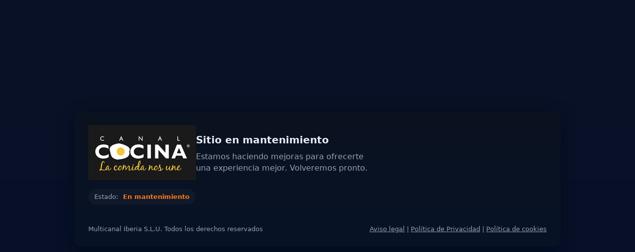

--- FILE ---
content_type: text/html
request_url: https://amcnetworks.es/canalcocina/
body_size: 3761
content:
<!doctype html>
<html lang="es">
<head>
  <meta charset="utf-8" />
  <meta name="viewport" content="width=device-width,initial-scale=1" />
  <meta name="robots" content="noindex, nofollow" />
  <title>Sitio en mantenimiento</title>
  <style>
    :root{--bg:#0f1724;--card:#0b1220;--accent:#ff7a18;--muted:#98a0b3;--glass: rgba(255,255,255,0.03)}
    *{box-sizing:border-box}
    html,body{height:100%}
    body{margin:0;font-family:Inter,ui-sans-serif,system-ui,-apple-system,"Segoe UI",Roboto,"Helvetica Neue",Arial;display:flex;align-items:center;justify-content:center;background:linear-gradient(180deg,#091226 0%, #071029 100%);color:#e6eef8}
    .wrap{width:min(980px,94%);background:linear-gradient(180deg,var(--card),#071226);border-radius:14px;padding:28px;box-shadow:0 10px 30px rgba(2,6,23,0.6);display:grid;grid-template-columns:1fr 320px;gap:24px;align-items:center}
    @media (max-width:880px){.wrap{grid-template-columns:1fr;padding:20px}}

    /* left */
    .brand{display:flex;gap:14px;align-items:center}
    .logo{width:217px;height:111px;display:grid;place-items:center;border-radius:12px;background:var(--glass);flex:0 0 64px}
    .logo img{max-width:217px;max-height:111px}
    h1{margin:6px 0 0;font-size:20px}
    p.lead{margin:10px 0 0;color:var(--muted);line-height:1.45}

    .info{margin-top:18px;display:flex;gap:12px;flex-wrap:wrap}
    .pill{background:rgba(255,255,255,0.03);padding:8px 12px;border-radius:999px;font-size:13px;color:var(--muted)}

    /* countdown */
    .countdown{margin-top:18px;display:flex;gap:10px}
    .cd-item{background:rgba(255,255,255,0.02);padding:12px;border-radius:10px;min-width:64px;text-align:center}
    .cd-item strong{display:block;font-size:18px}
    .cd-item small{display:block;color:var(--muted);font-size:12px}

    /* right column */
    .card{background:linear-gradient(180deg,rgba(255,255,255,0.02),transparent);padding:18px;border-radius:12px;border:1px solid rgba(255,255,255,0.02)}
    form{display:flex;flex-direction:column;gap:12px}
    input[type="email"]{padding:12px;border-radius:8px;border:1px solid rgba(255,255,255,0.04);background:transparent;color:inherit;font-size:14px}
    button{background:var(--accent);border:none;padding:12px;border-radius:8px;color:#071029;font-weight:700;cursor:pointer}
    button:disabled{opacity:0.6;cursor:not-allowed}

    .muted{color:var(--muted);font-size:13px}
    .social{display:flex;gap:8px;margin-top:10px}
    .social a{display:inline-grid;place-items:center;width:38px;height:38px;border-radius:8px;background:rgba(255,255,255,0.02);text-decoration:none}

    footer{grid-column:1/-1;margin-top:18px;color:var(--muted);font-size:13px;display:flex;justify-content:space-between;flex-wrap:wrap;gap:8px}

    /* small helpers */
    .visually-hidden{position:absolute!important;height:1px;width:1px;overflow:hidden;clip:rect(1px,1px,1px,1px);white-space:nowrap}
  </style>
</head>
<body>
  <main class="wrap" role="main">
    <section>
      <div class="brand" aria-hidden="false">
        <div class="logo" aria-hidden="true">
          <img src="logo.png">
        </div>
        <div>
          <h1>Sitio en mantenimiento</h1>
          <p class="lead">Estamos haciendo mejoras para ofrecerte una experiencia mejor. Volveremos pronto.</p>
        </div>
      </div>

      <div class="info" aria-hidden="false">
      <!--
        <div class="pill">Soporte: <strong style="margin-left:6px">soporte@tudominio.com</strong></div>
        <div class="pill">Actualización: Migración de contenido</div>
      -->
        <div class="pill">Estado: <strong style="margin-left:6px;color:var(--accent)">En mantenimiento</strong></div>
      </div>

      <div class="countdown" aria-live="polite" aria-atomic="true" style="display:none">
        <div class="cd-item"><strong id="days">--</strong><small>días</small></div>
        <div class="cd-item"><strong id="hours">--</strong><small>horas</small></div>
        <div class="cd-item"><strong id="minutes">--</strong><small>min</small></div>
        <div class="cd-item"><strong id="seconds">--</strong><small>seg</small></div>
      </div>
    </section>

    <aside class="card" aria-label="Formulario de notificación" style="display:none">
      <h2 style="margin:0 0 6px 0">¿Quieres que te avisemos?</h2>
      <p class="muted" style="margin:0 0 12px 0">Deja tu email y te avisamos cuando el sitio vuelva a estar activo.</p>

      <form id="notifyForm" autocomplete="on">
        <label for="email" class="visually-hidden">Correo electrónico</label>
        <input id="email" name="email" type="email" placeholder="tu@correo.com" required aria-required="true">
        <button id="submitBtn" type="submit">Notificarme</button>
        <div id="formMsg" class="muted" role="status" aria-live="polite"></div>
      </form>

      <div class="social" aria-hidden="false">
        <a href="#" title="Twitter" aria-label="Twitter">
          <svg width="18" height="18" viewBox="0 0 24 24" fill="none" xmlns="http://www.w3.org/2000/svg"><path d="M23 3s-1 .5-2 1c-1 1-2 2-3 2s-2 1-2 1c-1 0-2 0-3 1-1 1-1 2-2 2-1 1-2 2-3 3 0 0 1 3 4 4 0 0-1 0-2 0-2 0-4-1-5-3 0 0 0 3 3 5 0 0-1 0-2 0-2 1-4 0-5-2 1 3 4 5 8 6 11 3 19-8 16-17 2 0 3 0 3 0z" fill="currentColor"/></svg>
        </a>
        <a href="#" title="Facebook" aria-label="Facebook">
          <svg width="18" height="18" viewBox="0 0 24 24" fill="none" xmlns="http://www.w3.org/2000/svg"><path d="M22 12a10 10 0 1 0-11 9.9v-7h-2v-3h2v-2.3c0-2 1.2-3.1 3-3.1.9 0 1.8.1 1.8.1v2h-1c-1 0-1.3.6-1.3 1.2V12h2.3l-.4 3H14v7A10 10 0 0 0 22 12z" fill="currentColor"/></svg>
        </a>
        <a href="#" title="Instagram" aria-label="Instagram">
          <svg width="18" height="18" viewBox="0 0 24 24" fill="none" xmlns="http://www.w3.org/2000/svg"><path d="M7 2h10a5 5 0 0 1 5 5v10a5 5 0 0 1-5 5H7a5 5 0 0 1-5-5V7a5 5 0 0 1 5-5zm5 6a5 5 0 1 0 0 10 5 5 0 0 0 0-10zM20 6.5a1.5 1.5 0 1 1-3 0 1.5 1.5 0 0 1 3 0z" fill="currentColor"/></svg>
        </a>
      </div>

      <p class="muted" style="margin-top:12px;font-size:12px">Puedes cambiar la integración del formulario editando el bloque JS. (ej: enviar a Mailchimp, Google Sheets o endpoint propio)</p>
    </aside>

    <footer>
      <div>Multicanal Iberia S.L.U. Todos los derechos reservados</div>
      <div>
      <a href="https://amcnetworks.es/aviso-legal/" style="color:var(--muted);text-decoration:underline;font-size:13px">Aviso legal</a> | 
      <a href="https://amcnetworks.es/politica-de-privacidad/" style="color:var(--muted);text-decoration:underline;font-size:13px">Política de Privacidad</a> | 
      <a href="https://amcnetworks.es/politica-de-cookies/" style="color:var(--muted);text-decoration:underline;font-size:13px">Política de cookies</a>
      </div>
    </footer>
  </main>

  <script>
    // Actualizar año en footer
    document.getElementById('year').textContent = new Date().getFullYear();

    // Countdown: por defecto 72 horas desde carga. Cambia "target" según necesites.
    const target = new Date(Date.now() + 72 * 60 * 60 * 1000);

    function updateCountdown(){
      const now = new Date();
      let diff = Math.max(0, target - now);
      const days = Math.floor(diff / (24*60*60*1000));
      diff -= days * (24*60*60*1000);
      const hours = Math.floor(diff / (60*60*1000));
      diff -= hours * (60*60*1000);
      const minutes = Math.floor(diff / (60*1000));
      diff -= minutes * (60*1000);
      const seconds = Math.floor(diff / 1000);

      document.getElementById('days').textContent = String(days).padStart(2,'0');
      document.getElementById('hours').textContent = String(hours).padStart(2,'0');
      document.getElementById('minutes').textContent = String(minutes).padStart(2,'0');
      document.getElementById('seconds').textContent = String(seconds).padStart(2,'0');

      if(target - now <= 0){
        // opcional: redirigir o mostrar mensaje
        document.querySelector('.lead').textContent = '¡Hemos vuelto! Intentar recargar la página.';
      }
    }
    updateCountdown();
    setInterval(updateCountdown, 1000);

    // Form handling - sustituir con integración real en el backend
    const form = document.getElementById('notifyForm');
    const emailInput = document.getElementById('email');
    const msg = document.getElementById('formMsg');
    const submitBtn = document.getElementById('submitBtn');

    form.addEventListener('submit', function(e){
      e.preventDefault();
      const email = emailInput.value.trim();
      if(!email || !/^[^@\s]+@[^@\s]+\.[^@\s]+$/.test(email)){
        msg.textContent = 'Introduce un email válido.';
        return;
      }
      submitBtn.disabled = true;
      msg.textContent = 'Guardando...';

      // Aquí hay 3 ejemplos (desactivados) de cómo podrías integrar:
      // 1) Enviar a un endpoint propio (PHP/Node):
      // fetch('/api/subscribe',{method:'POST',headers:{'Content-Type':'application/json'},body:JSON.stringify({email})})
      //   .then(r=>r.json()).then(()=>onSuccess()).catch(onError);

      // 2) Usar Mailchimp Forms (submit a la URL que te da Mailchimp)

      // 3) Abrir cliente de correo como fallback (no recomendado para UX):
      // window.location.href = 'mailto:soporte@tudominio.com?subject=Notificar&body=' + encodeURIComponent(email);

      // IMPLEMENTACIÓN TEMPORAL: guardamos en localStorage (dev)
      try{
        const saved = JSON.parse(localStorage.getItem('maintenance_subscribers')||'[]');
        saved.push({email:email,ts:new Date().toISOString()});
        localStorage.setItem('maintenance_subscribers', JSON.stringify(saved));
        setTimeout(()=>{onSuccess()},700);
      }catch(err){onError();}
    });

    function onSuccess(){
      msg.textContent = '¡Perfecto! Te avisaremos cuando el sitio esté online.';
      submitBtn.disabled = false;
      emailInput.value = '';
    }
    function onError(){
      msg.textContent = 'Error al guardar. Intenta de nuevo.';
      submitBtn.disabled = false;
    }
  </script>
<script defer src="https://static.cloudflareinsights.com/beacon.min.js/vcd15cbe7772f49c399c6a5babf22c1241717689176015" integrity="sha512-ZpsOmlRQV6y907TI0dKBHq9Md29nnaEIPlkf84rnaERnq6zvWvPUqr2ft8M1aS28oN72PdrCzSjY4U6VaAw1EQ==" data-cf-beacon='{"version":"2024.11.0","token":"3e6579d09d724e7da4354e2fb1cc0098","server_timing":{"name":{"cfCacheStatus":true,"cfEdge":true,"cfExtPri":true,"cfL4":true,"cfOrigin":true,"cfSpeedBrain":true},"location_startswith":null}}' crossorigin="anonymous"></script>
</body>
</html>
